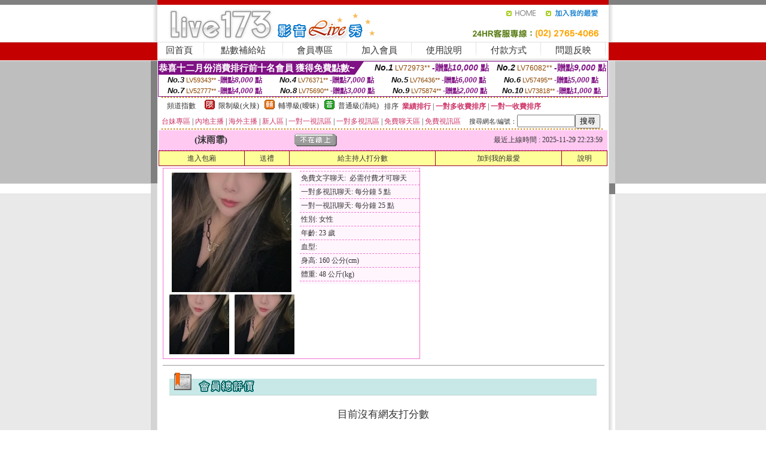

--- FILE ---
content_type: text/html; charset=Big5
request_url: http://170559.s769mm.com/index.phtml?PUT=a_show&AID=184911&FID=170559&R2=&CHANNEL=
body_size: 12716
content:
<html><head><title>杜雷斯貼圖區 免費影片,hougong視訊</title><meta http-equiv=content-type content="text/html; charset=big5">
<meta name="Keywords" content="金瓶梅隨機在線視頻聊天 ,魯大媽綜合網 ,在線你懂的視頻 ,美女夫妻直播聊天室 ,成人live秀 ,情色影片網站 ,露點走光 ,真愛旅舍激情聊天 ,97蜜桃網123圖片 ,小秘tv直播盒子 ,淫慾性愛短片 ,Live173網紅美女聊天直播 ,情 色視訊 ,最火辣性感美眉 ,台灣戀戀在線聊天視訊 ,交友聊天?5278av ,同城交友約炮qq群,live173影音寂寞聊天直播間 ,成人美女秀裸直播間 ,1對1真人視頻 ,商務模特網,美女視頻聊天交友,卡通色情,mm夜色晚上禁用直播app軟件 ,真人視訊聊天室,美女聊天視頻,聊性的聊天室,在線視頻語音聊天室,世界第一成人,九聊視頻聊天室下載,好的聊天交友網站,短篇黃色愛情小說,亞洲區85街免費影片收看,U8美女陪聊網,真人秀場視頻聊天室,showlive看黃台的app免費下載 ,三色午夜色聊群,mmbox彩虹深夜禁用直播app軟件 ,杜雷斯貼圖區 免費影片,hougong視訊">
<meta name="description" content="金瓶梅隨機在線視頻聊天 ,魯大媽綜合網 ,在線你懂的視頻 ,美女夫妻直播聊天室 ,成人live秀 ,情色影片網站 ,露點走光 ,真愛旅舍激情聊天 ,97蜜桃網123圖片 ,小秘tv直播盒子 ,淫慾性愛短片 ,Live173網紅美女聊天直播 ,情 色視訊 ,最火辣性感美眉 ,台灣戀戀在線聊天視訊 ,交友聊天?5278av ,同城交友約炮qq群,live173影音寂寞聊天直播間 ,成人美女秀裸直播間 ,1對1真人視頻 ,商務模特網,美女視頻聊天交友,卡通色情,mm夜色晚上禁用直播app軟件 ,真人視訊聊天室,美女聊天視頻,聊性的聊天室,在線視頻語音聊天室,世界第一成人,九聊視頻聊天室下載,好的聊天交友網站,短篇黃色愛情小說,亞洲區85街免費影片收看,U8美女陪聊網,真人秀場視頻聊天室,showlive看黃台的app免費下載 ,三色午夜色聊群,mmbox彩虹深夜禁用直播app軟件 ,杜雷斯貼圖區 免費影片,hougong視訊">

<style type="text/css"><!--
.SS {font-size: 10px;line-height: 14px;}
.S {font-size: 11px;line-height: 16px;}
.M {font-size: 13px;line-height: 18px;}
.L {font-size: 15px;line-height: 20px;}
.LL {font-size: 17px;line-height: 22px;}
.LLL {font-size: 21px;line-height: 28px;}




body {
        font-size: 12px;
        height: 16px;
}


A:link { COLOR: #333333; TEXT-DECORATION: none }
A:active { COLOR: #333333; TEXT-DECORATION: none }
A:visited { COLOR: #333333; TEXT-DECORATION: none }
A:hover { COLOR: #CC0000; TEXT-DECORATION: underline }
.ainput { 
	font-size: 10pt;
	height: 22px;
	MARGIN-TOP: 2px;
	MARGIN-BOTTOM: 0px
}
select { 
	font-size: 9pt;
	height: 19px;
}
textarea { 
	font-size: 9pt;
	color: #666666;
}
td {
	font-size: 9pt;
	color: #333333;
	LETTER-SPACING: 0em;
	LINE-HEIGHT: 1.5em;
}
.style1 {
	color: #0074CE;
	font-family: Arial;
	font-weight: bold;
}
.style2 {
	font-family: Arial;
	font-weight: bold;
	color: #C40000;
}
.style3 {
	font-size: 12px;
	font-style: normal;
	LINE-HEIGHT: 1.6em;
	color: #C40000;
}
.style4 {
	font-size: 9pt;
	font-style: normal;
	LINE-HEIGHT: 1.6em;
	color: #E90080;
}
.style5 {
	font-size: 9pt;
	font-style: normal;
	LINE-HEIGHT: 1.6em;
	color: #FF8000;
}
.Table_f1 {
	font-size: 9pt;
	font-style: normal;
	LINE-HEIGHT: 1.5em;
	color: #E90080;
}
.Table_f2 {
	font-size: 9pt;
	font-style: normal;
	LINE-HEIGHT: 1.5em;
	color: #0074CE;
}
.Table_f3 {
	font-size: 9pt;
	font-style: normal;
	LINE-HEIGHT: 1.5em;
	color: #999999;
}
.Table_f4 {
	font-size: 9pt;
	font-style: normal;
	LINE-HEIGHT: 1.5em;
	color: #597D15;
}
.T11B_r {
	font-size: 11pt;
	font-weight: bold;
	LINE-HEIGHT: 1.6em;
	color: #C40000;
}
.T11B_b {
	font-size: 11pt;
	font-weight: bold;
	LINE-HEIGHT: 1.6em;
	color: #0066CC;
}
.T11B_b1 {
	font-size: 11pt;
	font-weight: bold;
	LINE-HEIGHT: 1.6em;
	color: #003399;
}
.t9 {
	font-size: 9pt;
	font-style: normal;
	LINE-HEIGHT: 1.5em;
	color: #0066CC;
}
.t9b {
	font-size: 10pt;
	font-style: normal;
	font-weight: bold;
	LINE-HEIGHT: 1.6em;
	font-family: Arial;
	color: #0066CC;
}

.t12b {
	font-size: 12pt;
	color: #004040;
	font-style: normal;
	font-weight: bold;
	LINE-HEIGHT: 1.6em;
	font-family: "Times New Roman", "Times", "serif";
}



--></style>
<script language="JavaScript" type="text/JavaScript">
function CHAT_GO(AID,FORMNAME){
document.form1_GO.AID.value=AID;
document.form1_GO.ROOM.value=AID;
document.form1_GO.MID.value=10000;
if(FORMNAME.uname.value=="" || FORMNAME.uname.value.indexOf("請輸入")!=-1)    {
  alert("請輸入暱稱");
  FORMNAME.uname.focus();
}else{
  var AWidth = screen.width-20;
  var AHeight = screen.height-80;
  if( document.all || document.layers ){
  utchat10000=window.open("","utchat10000","width="+AWidth+",height="+AHeight+",resizable=yes,toolbar=no,location=no,directories=no,status=no,menubar=no,copyhistory=no,top=0,left=0");
  }else{
  utchat10000=window.open("","utchat10000","width="+AWidth+",height="+AHeight+",resizable=yes,toolbar=no,location=no,directories=no,status=no,menubar=no,copyhistory=no,top=0,left=0");
  }
  document.form1_GO.uname.value=FORMNAME.uname.value;
  document.form1_GO.sex.value=FORMNAME.sex.value;
  document.form1_GO.submit();
}
}


function CHAT_GO123(AID){
  document.form1_GO.AID.value=AID;
  document.form1_GO.ROOM.value=AID;
  document.form1_GO.MID.value=10000;
  if(document.form1_GO.uname.value=="")    {
    alert("請輸入暱稱");
  }else{
    var AWidth = screen.width-20;
    var AHeight = screen.height-80;
    if( document.all || document.layers ){
    utchat10000=window.open("","utchat10000","width="+AWidth+",height="+AHeight+",resizable=yes,toolbar=no,location=no,directories=no,status=no,menubar=no,copyhistory=no,top=0,left=0");
    }else{
    utchat10000=window.open("","utchat10000","width="+AWidth+",height="+AHeight+",resizable=yes,toolbar=no,location=no,directories=no,status=no,menubar=no,copyhistory=no,top=0,left=0");
    }
    document.form1_GO.submit();
  }
}

function MM_swapImgRestore() { //v3.0
  var i,x,a=document.MM_sr; for(i=0;a&&i<a.length&&(x=a[i])&&x.oSrc;i++) x.src=x.oSrc;
}

function MM_preloadImages() { //v3.0
  var d=document; if(d.images){ if(!d.MM_p) d.MM_p=new Array();
    var i,j=d.MM_p.length,a=MM_preloadImages.arguments; for(i=0; i<a.length; i++)
    if (a[i].indexOf("#")!=0){ d.MM_p[j]=new Image; d.MM_p[j++].src=a[i];}}
}

function MM_findObj(n, d) { //v4.01
  var p,i,x;  if(!d) d=document; if((p=n.indexOf("?"))>0&&parent.frames.length) {
    d=parent.frames[n.substring(p+1)].document; n=n.substring(0,p);}
  if(!(x=d[n])&&d.all) x=d.all[n]; for (i=0;!x&&i<d.forms.length;i++) x=d.forms[i][n];
  for(i=0;!x&&d.layers&&i<d.layers.length;i++) x=MM_findObj(n,d.layers[i].document);
  if(!x && d.getElementById) x=d.getElementById(n); return x;
}

function MM_swapImage() { //v3.0
  var i,j=0,x,a=MM_swapImage.arguments; document.MM_sr=new Array; for(i=0;i<(a.length-2);i+=3)
   if ((x=MM_findObj(a[i]))!=null){document.MM_sr[j++]=x; if(!x.oSrc) x.oSrc=x.src; x.src=a[i+2];}
}
//-->
</script>


</head>
<!--body topMargin=0 marginheight=0 marginwidth=0 BACKGROUND='/images_live173/bg.gif'-->
<table width='776' border='0' align='center' cellpadding='0' cellspacing='0'><tr><td width='11' valign='top' background='images_live173/Tab_L2.gif'><img src='images_live173/Tab_L1.gif' width='11' height='325'></td><td width='754' align='center' valign='top' bgcolor='#FFFFFF'><body topMargin=0 marginheight=0 marginwidth=0 BACKGROUND='/images_live173/bg.gif'><table width='754' border='0' cellspacing='0' cellpadding='0'><tr><td height='8' bgcolor='#C40000'><img src='/images_live173//sx.gif' width='1' height='1'></td></tr>
<tr><td height='62'><table width='754' border='0' cellspacing='0' cellpadding='0'>
<tr><td width='365'><img src='/images_live173//logo.gif' width='365' height='62'></td>
<td width='389'><table width='389' border='0' cellspacing='0' cellpadding='0'>
<tr><td height='27' align='right'><a href='http://170559.s769mm.com/?FID=170559' target='_top'><img src='/images_live173//home.gif' width='66' height='27' border='0'></a><a href="javascript:window.external.AddFavorite ('http://170559.s769mm.com/?FID=170559','Live173影音Live秀')"><img src='/images_live173//myfavorites.gif' width='108' height='27' border='0'></a></td></tr><tr><td height='35' align='right'><img src='/images_live173//tel.gif' width='389' height='35'></td></tr></table></td></tr></table></td></tr></table><table width='754' border='0' cellspacing='0' cellpadding='0'><tr>
<td height='1' bgcolor='#E1E1E1'><img src='images_live173/sx.gif' width='1' height='1'></td></tr>
<tr><td height='27' valign='top' bgcolor='#FFFFFF'><table width='754' height='27' border='0' cellpadding='0' cellspacing='0' CLASS=L><tr align='center'><td CLASS=L><a href='./?FID=170559'>回首頁</A></td><td width='11'  CLASS=L><img src='images_live173/menuline.gif' width='11' height='27'></td><td CLASS=L><a href='/PAY1/?UID=&FID=170559' TARGET='_blank'>點數補給站</A></td><td width='11'  CLASS=L><img src='images_live173/menuline.gif' width='11' height='27'></td><td CLASS=L><a href='./?PUT=up&FID=170559' target='_top'>會員專區</span></A></td><td width='11'  CLASS=L><img src='images_live173/menuline.gif' width='11' height='27'></td><td CLASS=L><a href='./?PUT=up_reg&s=0&FID=170559' target='_top'>加入會員</span></A></td><td width='11'><img src='images_live173/menuline.gif' width='11' height='27'></td><td  CLASS=L><a href='./?PUT=faq&FID=170559'>使用說明</span></A></td><td width='11'><img src='images_live173/menuline.gif' width='11' height='27'></td><td  CLASS=L><a href='./?PUT=pay_doc1&FID=170559'>付款方式</span></A></td><td width='11'><img src='images_live173/menuline.gif' width='11' height='27'></td><td  CLASS=L><a href='./?PUT=mailbox&FID=170559'>問題反映</A></td><td width='11'><img src='images_live173/menuline.gif' width='11' height='27'></td><td  CLASS=L></td></tr></table></td></tr></table><table width='754' border='0' cellspacing='0' cellpadding='0'><tr><td height='4' bgcolor='#E9E9E9'><img src='images_live173/sx.gif' width='1' height='1'></td></tr></table><table border='0' cellspacing='0' cellpadding='0' ALIGN='CENTER' bgcolor='#FFFFFF' width='750'><tr><td><div style="margin:0 auto;width: 750px;border:1px solid #7f1184; font-family:Helvetica, Arial, 微軟正黑體 ,sans-serif;font-size: 12px; background-color: #ffffff">
 <table border="0" cellpadding="0" cellspacing="0" width="100%">
        <tr>
          <td align="left" valign="top">
            <table border="0" cellpadding="0" cellspacing="0" height="22">
              <tr>
                <td bgcolor="#7f1184"><b style="color:#FFFFFF;font-size:15px"> 恭喜十二月份消費排行前十名會員 獲得免費點數~</b></td>
                <td width="15">
                  <div style="border-style: solid;border-width: 22px 15px 0 0;border-color: #7e1184 transparent transparent transparent;"></div>
                </td>
              </tr>
            </table>
          </td>
          <td align="left">
            <b style="color:#111111;font-size:14px"><em>No.1</em></b>&nbsp;<span style="color:#8c4600;font-size:12px">LV72973**</span>
            <b style="color:#7f1184;font-size:14px"> -贈點<em>10,000</em> 點</b>
          </td>
          <td align="center" width="25%">
            <b style="color:#111111;font-size:14px"><em>No.2</em></b>&nbsp;<span style="color:#8c4600;font-size:12px">LV76082**</span>
            <b style="color:#7f1184;font-size:14px"> -贈點<em>9,000</em> 點</b>
          </td>
        </tr>
      </table>
      <table border="0" cellpadding="0" cellspacing="0" width="100%">
        <tr>
          <td align="center" width="25%">
            <b style="color:#111111;font-size:13px"><em>No.3</em></b>&nbsp;<span style="color:#8c4600;font-size:11px">LV59343**</span>
            <b style="color:#7f1184;font-size:12px"> -贈點<em>8,000</em> 點</b>
          </td>
          <td align="center" width="25%">
            <b style="color:#111111;font-size:13px"><em>No.4</em></b>&nbsp;<span style="color:#8c4600;font-size:11px">LV76371**</span>
            <b style="color:#7f1184;font-size:12px"> -贈點<em>7,000</em> 點</b>
          </td>
          <td align="center" width="25%">
            <b style="color:#111111;font-size:13px"><em>No.5</em></b>&nbsp;<span style="color:#8c4600;font-size:11px">LV76436**</span>
            <b style="color:#7f1184;font-size:12px"> -贈點<em>6,000</em> 點</b>
          </td>
          <td align="center">
            <b style="color:#111111;font-size:13px"><em>No.6</em></b>&nbsp;<span style="color:#8c4600;font-size:11px">LV57495**</span>
            <b style="color:#7f1184;font-size:12px"> -贈點<em>5,000</em> 點</b>
          </td>
        </tr>
      </table>
      <table border="0" cellpadding="0" cellspacing="0" width="100%">
        <tr>
          <td align="center" width="25%">
            <b style="color:#111111;font-size:13px"><em>No.7</em></b>&nbsp;<span style="color:#8c4600;font-size:11px">LV52777**</span>
            <b style="color:#7f1184;font-size:12px"> -贈點<em>4,000</em> 點</b>
          </td>
          <td align="center" width="25%">
            <b style="color:#111111;font-size:13px"><em>No.8</em></b>&nbsp;<span style="color:#8c4600;font-size:11px">LV75690**</span>
            <b style="color:#7f1184;font-size:12px"> -贈點<em>3,000</em> 點</b>
          </td>
          <td align="center" width="25%">
            <b style="color:#111111;font-size:13px"><em>No.9</em></b>&nbsp;<span style="color:#8c4600;font-size:11px">LV75874**</span>
            <b style="color:#7f1184;font-size:12px"> -贈點<em>2,000</em> 點</b>
          </td>
          <td align="center" width="25%">
            <b style="color:#111111;font-size:13px"><em>No.10</em></b>&nbsp;<span style="color:#8c4600;font-size:11px">LV73818**</span>
            <b style="color:#7f1184;font-size:12px"> -贈點<em>1,000</em> 點</b>
          </td>
        </tr>
      </table>
    </div>
</td></tr></table><table width='740' height='25' border='0' cellpadding='0' cellspacing='0' bgcolor='#FFFFFF' ALIGN=CENTER CLASS=S><tr> <td height='2' background='img/dot.gif'><img src='img/dot.gif' width='5' height='2'></td></tr><tr><td><table border='0' cellpadding='0' cellspacing='3' CLASS='M'><tr><td>&nbsp;&nbsp;頻道指數&nbsp;&nbsp;</TD><TD CLASS='M'>&nbsp;&nbsp;<A HREF='./index.phtml?PUT=A_SORT&SORT=R41&FID=170559'><img src='/images/slevel1.gif' width='17' height='16' BORDER='0' TITLE='節目等級為限制級適合年齡滿21歲之成人進入'></A></TD><TD>&nbsp;<A HREF='./index.phtml?PUT=A_SORT&SORT=R41&FID=170559'>限制級(火辣)</A></TD><TD>&nbsp;&nbsp;<A HREF='./index.phtml?PUT=A_SORT&SORT=R42&FID=170559'><img src='/images/slevel2.gif' width='17' height='16' BORDER='0' TITLE='節目等級為輔導級適合年齡滿18歲之成人進入'></A></TD><TD>&nbsp;<A HREF='./index.phtml?PUT=A_SORT&SORT=R42&FID=170559'>輔導級(曖昧)</A></TD><TD>&nbsp;&nbsp;<A HREF='./index.phtml?PUT=A_SORT&SORT=R40&FID=170559'><img src='/images/slevel0.gif' width='17' height='16' BORDER='0' TITLE='節目等級為普通級適合所有年齡層進入'></A></TD><TD>&nbsp;<A HREF='./index.phtml?PUT=A_SORT&SORT=R40&FID=170559'>普通級(清純)</A></TD><TD><table width='100%' height='20' border='0' cellpadding='0' cellspacing='0' CLASS='S'><tr><td valign='bottom'>&nbsp;&nbsp;排序&nbsp;&nbsp;<strong><a href='./index.phtml?PUT=A_SORT&SORT=N&ON=&FID=170559'><font color='#CC3366'>業績排行</font></a></strong>&nbsp;|&nbsp;<strong><a href='./index.phtml?PUT=A_SORT&SORT=R6&FID=170559'><font color='#CC3366'>一對多收費排序</font></a></strong>&nbsp;|&nbsp;<strong><a href='./index.phtml?PUT=A_SORT&SORT=R7&FID=170559'><font color='#CC3366'>一對一收費排序</font></a></strong></font></div></td></tr></table></td></tr></table><table width='100%' height='20' border='0' cellpadding='0' cellspacing='0'><tr><td><a href='./index.phtml?PUT=A_SORT&SORT=TW&FID=170559'><font color='#CC3366'>台妹專區</font></a>&nbsp;|&nbsp;<a href='./index.phtml?PUT=A_SORT&SORT=CN&FID=170559'><font color='#CC3366'>內地主播</font></a>&nbsp;|&nbsp;<a href='./index.phtml?PUT=A_SORT&SORT=GLOBAL&FID=170559'><font color='#CC3366'>海外主播</font></a>&nbsp;|&nbsp;<a href='./index.phtml?PUT=A_SORT&SORT=NEW&FID=170559'><font color='#CC3366'>新人區</font></a></strong>&nbsp;|&nbsp;<a href='./index.phtml?PUT=A_SORT&SORT=R52&FID=170559'><font color='#CC3366'>一對一視訊區</font></a></strong>&nbsp;|&nbsp;<a href='./index.phtml?PUT=A_SORT&SORT=R54&FID=170559'><font color='#CC3366'>一對多視訊區</font></a></strong>&nbsp;|&nbsp;<a href='./index.phtml?PUT=A_SORT&SORT=R51&FID=170559'><font color='#CC3366'>免費聊天區</font></a></strong>&nbsp;|&nbsp;<a href='./index.phtml?PUT=A_SORT&SORT=R53&FID=170559'><font color='#CC3366'>免費視訊區</font></a></strong></font></div></TD><TD><table border='0' cellspacing='0' bgcolor='#FFFFFF' cellpadding='0'><form name='SEARCHFORM123' action='./index.phtml' align=center method=POST><input type=hidden name='PUT' value='a_show'><input type=hidden name='FID' value='170559'><TR><TD class='S'>搜尋網名/編號：<input type='text' name='KEY_STR' size='10' VALUE=''><input type='SUBMIT' value='搜尋' name='B2'></td></tr></FORM></table></TD></tr></table><tr> <td height='2' background='img/dot.gif'><img src='img/dot.gif' width='5' height='2'></td></tr></td></tr></table><table width='750' border='0' cellspacing='0' cellpadding='0' ALIGN=CENTER BGCOLOR='#FFFFFF'><TR><TD><CENTER>
<SCRIPT language='JavaScript'>
function CHECK_SEARCH_KEY(FORMNAME){
  var error;
  if (FORMNAME.KEY_STR.value.length<2){
    alert('您輸入的搜尋字串必需多於 2 字元!!');
    FORMNAME.KEY_STR.focus();
    return false;
  }
  return true;
}
</SCRIPT>
<script>function BOOKMARKAID(){var BASE_URL='http://170559.s769mm.com/?PUT=a_show&AID=184911&FID=170559&R2=&CHANNEL=R52';var BASE_TITLE='沫雨霏影音視訊聊天室 - 聊天唱歌談心 ';if ((navigator.appName == "Microsoft Internet Explorer") && (parseInt(navigator.appVersion) >= 4)) {
window.external.AddFavorite (BASE_URL,BASE_TITLE);
}else {
var msg = '為了方便您下次再進入本網站請 [ 加入我的最愛]!';
if(navigator.appName == 'Netscape'){msg += '(CTRL-D)';}
alert(msg);
}
}</script><SCRIPT>
function CHATGO(AID,ACTIONTYPE){
  document.FORM_GO_CHAT.ACTIONTYPE.value=ACTIONTYPE;
  document.FORM_GO_CHAT.AID.value=AID;
  document.FORM_GO_CHAT.ROOM.value=AID;
  document.FORM_GO_CHAT.MID.value=10000;
  document.FORM_GO_CHAT.target="A_"+AID;
  var AW = screen.availWidth;
  var AH = screen.availHeight;document.FORM_GO_CHAT.submit();}</SCRIPT><table width='0' border='0' cellpadding='0' cellspacing='0'><TR><TD></TD></TR>
<form method='GET' action='/V4/index.phtml'  target='_blank' name='FORM_GO_CHAT'>
<input type='HIDDEN' name='sex' value=''>
<input type='HIDDEN' name='sextype' value=''>
<input type='HIDDEN' name='age' value=''>
<input type='HIDDEN' name='ACTIONTYPE' value=''><input type='HIDDEN' name='MID' value='170559'>
<input type='HIDDEN' name='UID' value=''>
<input type='HIDDEN' name='ROOM' value='184911'>
<input type='HIDDEN' name='AID' value='184911'>
<input type='HIDDEN' name='FID' value='170559'>
</form></TABLE><table border='0' width='750' cellspacing='1' cellpadding='0' align='center' CLASS=M><tr><td ALIGN=CENTER>
<TABLE border='0' width='100%' cellspacing='0' cellpadding='4' CLASS=M>
<TR><TD style='background:#FFC9F2;padding:6px 8px 6px 8px;border-bottom:1px dashed #F572CF' CLASS='L' ALIGN='CENTER' VALIGN=TOP><B>
 &nbsp;&nbsp;(沫雨霏)&nbsp;&nbsp;</TD>
<TD style='background:#FFC9F2;padding:6px 8px 6px 8px;border-bottom:1px dashed #F572CF' CLASS='L' ALIGN='CENTER' VALIGN=TOP><B>
<IMG SRC='/T008IMG/offline.gif'>
</TD>
<TD style='background:#FFC9F2;padding:6px 8px 6px 8px;border-bottom:1px dashed #F572CF' align='right'>最近上線時間 : 2025-11-29 22:23:59 </TD></TR>
</TD></TR></TABLE>
<TABLE CLASS=M WIDTH=100% ALIGN=CENTER border='1' cellpadding='1' cellspacing='0' style='border-collapse: collapse' bordercolor='#990033'><TR><TD  ALIGN=CENTER onmouseover="this.bgColor='#FFCC33';" onmouseout="this.bgColor='#FFFF99'"; BGCOLOR='#FFFF99' HEIGHT='25 '><A href="Javascript:CHATGO('184911','3');">
進入包廂
</A>
</TD><TD  ALIGN=CENTER onmouseover="this.bgColor='#FFCC33';" onmouseout="this.bgColor='#FFFF99'"; BGCOLOR='#FFFF99' HEIGHT='25 '><A href='./?PUT=gift_send&AID=184911&FID=170559'>送禮</A>
</TD><TD  ALIGN=CENTER onmouseover="this.bgColor='#FFCC33';" onmouseout="this.bgColor='#FFFF99'"; BGCOLOR='#FFFF99' HEIGHT='25 '><A href='./index.phtml?PUT=a_vote_edit&AID=184911&FID=170559'>給主持人打分數</A>
</TD><TD  ALIGN=CENTER onmouseover="this.bgColor='#FFCC33';" onmouseout="this.bgColor='#FFFF99'"; BGCOLOR='#FFFF99' HEIGHT='25 '><A href='JavaScript:BOOKMARKAID();'>加到我的最愛</A>
</TD><TD  ALIGN=CENTER onmouseover="this.bgColor='#FFCC33';" onmouseout="this.bgColor='#FFFF99'"; BGCOLOR='#FFFF99' HEIGHT='25 '><A href='./index.phtml?PUT=faq&FID=170559'>說明</A>
</TD></TR></TABLE><TABLE border='0' width='750' cellspacing='0' cellpadding='0' BGCOLOR='FFFFFF' CLASS=S>
<TR>
<TD>
<center>
<TABLE width='99%' CLASS='M'><TR><TD>
<TABLE border='0' width='420' cellspacing='0' cellpadding='0' style='border:1px solid #F572CF;margin:0px 10px 10px 0px' bgcolor='#FFFFFF' align='left' margin:0px 10px 10px 0px' bgcolor='#FFFFFF'>
<TR>
<TD valign='top' style='padding:4px 4px 4px 4px' style='border-right:1px dashed #F572CF;'>
<TABLE border='0' width='220'>
<TR>
<TD COLSPAN='2' ALIGN='CENTER' VALIGN='TOP' WIDTH=220>
<A HREF='/V4/?AID=184911&FID=170559&WEBID=' TARGET='AID184911'><IMG SRC='/A_PH/184911/1-200x200.jpg' BORDER='0'></A></TD></TR>
<TR><TD COLSPAN='1' ALIGN='CENTER' VALIGN='TOP' WIDTH='50%'><A HREF='/V4/?AID=184911&FID=170559&WEBID=' TARGET='AID184911'><IMG SRC='/A_PH/184911/2-100x100.jpg' BORDER='0'></A></TD><TD COLSPAN='1' ALIGN='CENTER' VALIGN='TOP' WIDTH='50%'><A HREF='/V4/?AID=184911&FID=170559&WEBID=' TARGET='AID184911'><IMG SRC='/A_PH/184911/3-100x100.jpg' BORDER='0'></A></TD></TR></TABLE>
</TD>
<TD valign='top' style='padding:4px 0px 0px 0px' WIDTH='100%'>
<TABLE border='0' width='200' cellspacing='0' cellpadding='2' CLASS=M BGCOLOR='#FFF5FD'><TR><TD style='border-top:1px dashed #F572CF;'>免費文字聊天:&nbsp; 必需付費才可聊天</TD></TR>
<TR><TD style='border-top:1px dashed #F572CF;'>一對多視訊聊天:&nbsp;每分鐘 5 點</TD></TR>
<TR><TD style='border-top:1px dashed #F572CF;'>一對一視訊聊天:&nbsp;每分鐘 25 點</TD></TR>
<TR><TD style='border-top:1px dashed #F572CF;'>性別:&nbsp;女性</TD></TR>
<TR><TD style='border-top:1px dashed #F572CF;'>年齡:&nbsp;23 歲</TD></TR>
<TR><TD style='border-top:1px dashed #F572CF;'>血型:&nbsp;</TD></TR>
<TR><TD style='border-top:1px dashed #F572CF;'>身高:&nbsp;160 公分(cm)</TD></TR>
<TR><TD style='border-top:1px dashed #F572CF;'>體重:&nbsp;48 公斤(kg)</TD></TR>
<TR><TD style='border-top:1px dashed #F572CF;'></TD></TR>
</TABLE>
</TD>
</TR>
</TABLE>
<HR SIZE=1 COLOR=999999 WIDTH=100%></TD></TR></TABLE>
</center>
</TD>
</TR>
</TABLE>
</TD></TR></TABLE>
<table border='0' cellpadding='0' cellspacing='0' width='95%' id='table12'>
<tr><td background='/images_vote/bar_bg.gif'><img border='0' src='/images_vote/bar1.gif'></td></tr></table>
<BR><TABLE ALIGN=CENTER CLASS='LL'><TR><TD ALIGN=CENTER CLASS=LL><FONT CLASS=LL> 目前沒有網友打分數 </FONT></TD></TR></TABLE></BR><table border='0' cellpadding='0' cellspacing='0' width='95%' id='table13'><tr><td align='center' colspan='3'><tr><td width='42' align='center'>　</td><td><font size='2' color='#808080'>註﹕最高值 5分</font></td><td width='177'><a href='/index.phtml?PUT=a_vote_edit&AID=184911' target=_blank><img border='0' src='/images_vote/bt_g2.gif' width='120' height='27'></a></td></tr></table><table border='0' cellpadding='0' cellspacing='0' width='95%' id='table14'><tr><td background='/images_vote/bar_bg.gif'><img border='0' src='/images_vote/bar2.gif'></td></tr></table><BR>
<BR>
<table border='0' cellpadding='0' cellspacing='0' width='95%' id='table14'><tr><td background='/images_vote/bar_bg.gif'><B>主持人最近上線記錄</B></td></tr></table><table border='0' cellpadding='0' cellspacing='0' width='95%' id='table30' style='border: 3px double #C7E8E7; '><tr><td><table border='0' cellpadding='0' cellspacing='0' id='table31' style='font-size: 10pt' width=100%><tr><td align='CENTER'><font size='2' color='#800080'><B>項次</font></TD><td align='CENTER'><B>日期</TD><td align='CENTER'><B>進入時間</TD><TD ALIGN=CENTER><B>離開時間</td><TD ALIGN=CENTER><B>停留時間</td></tr></table><BR></td></tr></table><TABLE><TR><TD ALIGN=CENTER><B><A href='./?PUT=a_show&AID=184911&FID=170559'>主持人個人首頁</A></B>
 | <B><A href='./?PUT=a_show&TYPE=UP9&AID=184911&FID=170559'>相片本</A></B>
 | <B><A href='./?PUT=a_show&TYPE=A_VOTE&AID=184911&FID=170559'>評價</A></B>
 | <B><A href='./?PUT=a_show&TYPE=ALOG&AID=184911&FID=170559'>記錄</A></B>
</TD></TR></TABLE>
</td></tr></table></td><td width='11' valign='top' background='images_live173/Tab_R2.gif'><img src='images_live173/Tab_R1.gif' width='11' height='325'></td></tr></table><table width='776' border='0' align='center' cellpadding='0' cellspacing='0' CLASS='M'>
<tr><td height='1' bgcolor='#CDCDCD'><img src='/images_live173/sx.gif' width='1' height='1'></td>
</tr><tr><td height='25' align='center' bgcolor='#FFFFFF'>　<img src='/images_live173/icon_01.gif' width='20' height='20' align='absmiddle'><a href='./?PUT=tos&FID=170559'><FONT CLASS='L'>使用條款</A>　<img src='/images_live173/icon_01.gif' width='20' height='20' align='absmiddle'><A href='./?PUT=aweb_reg&FID=170559'>加入賺錢聯盟</A>　<img src='/images_live173/icon_01.gif' width='20' height='20' align='absmiddle'><A href='./?PUT=aweb_logon&FID=170559'>賺錢聯盟專區</A></FONT>
<BR>
<FONT COLOR=999999 CLASS=S>
Copyright &copy; 2026 By <a href='http://170559.s769mm.com'>杜雷斯貼圖區 免費影片,hougong視訊</a> All Rights Reserved.</FONT>
</td></tr>
<tr><td height='50' bgcolor='#F6F6F6'><table width='776' height='50' border='0' cellpadding='0' cellspacing='0'>
<tr><td width='225'><img src='/images_live173/bottom_logo.gif' width='225' height='50'></td>
<td width='551' align='right' background='/images_live173/bottom_bg.gif'><table height='35' border='0' cellpadding='0' cellspacing='0'>
<tr><td width='268' valign='bottom'><img src='/images_live173/bottom_copy.gif' width='268' height='16'></td>
<td width='122' valign='bottom'><img src='/images_live173/bottom_mail.gif' width='122' height='16' border='0'></td></tr>
</table></td></tr></table>
</td></tr></table>
<table width='776' border='0' align='center' cellpadding='0' cellspacing='0'><tr>
<td><img src='/secure/18-01.gif' width='18' height='16'></td>
<td background='/secure/18-01a.gif'><img src='/secure/18-01a.gif' width='18' height='16'></td>
<td><img src='/secure/18-02.gif' width='18' height='16'></td></tr>
<tr><td background='/secure/18-02b.gif'>&nbsp;</td><td>

<TABLE cellSpacing=0 cellPadding=1 width='100%' border=0 ALIGN=CENTER><TBODY><TR align=left>
<TD width=38 height='70' align=middle bgcolor='#EDDAE7'><img src='/secure/18.gif' width='25' hspace='8' vspace='5'></TD>
<TD vAlign=top bgcolor='#EDDAE7' class=style3><font size='2'>
依'電腦網際網路分級辦法'為限制級，限定為年滿<font face='Arial, Helvetica, sans-serif'>18</font>歲且已具有完整行為能力之網友，未滿<font face='Arial, Helvetica, sans-serif'>18</font>
歲謝絕進入瀏覽，且願接受本站內影音內容及各項條款。為防範未滿<font face='Arial, Helvetica, sans-serif'>18</font>歲之未成年網友瀏覽網路上限制級內容的圖文資訊，建議您可進行
<A href='http://www.ticrf.org.tw/' target=_blank>
<FONT color=#597d15>網路分級基金會TICRF分級服務</FONT></A>的安裝與設定。</font>
(為還給愛護本站的網友一個純淨的聊天環境，本站設有管理員)
</TD>
</TR></TBODY></TABLE>

</td><td background='/secure/18-02a.gif'>&nbsp;</td></tr>
<tr><td><img src='/secure/18-03.gif' width='18' height='19'></td>
<td background='/secure/18-03a.gif'>&nbsp;</td>
<td><img src='/secure/18-04.gif' width='18' height='19'></td>
</tr></table><TABLE ALIGN='CENTER'><TR><TD><CENTER><a href=http://1765640.kak63a.com/ target=_blank>能看啪啪福利的直播app下載</a>
<a href=http://1765641.kak63a.com/ target=_blank>韓國美女主播視訊聊天室</a>
<a href=http://1765642.kak63a.com/ target=_blank>ut視訊聊天室福利視頻</a>
<a href=http://1765643.kak63a.com/ target=_blank>聊天室福利在線視頻</a>
<a href=http://1765644.kak63a.com/ target=_blank>一對多聊天室福利</a>
<a href=http://1765645.kak63a.com/ target=_blank>視頻啪啪免費聊天室</a>
<a href=http://1765646.kak63a.com/ target=_blank>能看啪啪真人聊天室</a>
<a href=http://1765647.kak63a.com/ target=_blank>真愛旅舍ut聊天室</a>
<a href=http://1765648.kak63a.com/ target=_blank>福利啪啪視頻吧</a>
<a href=http://1765649.kak63a.com/ target=_blank>福利聊天室你懂的</a>
<a href=http://1765650.kak63a.com/ target=_blank>真人色情表演視頻網站</a>
<a href=http://1765651.kak63a.com/ target=_blank>9158聊天室你懂的</a>
<a href=http://1765652.kak63a.com/ target=_blank>同城視頻聊天室</a>
<a href=http://1765653.kak63a.com/ target=_blank>同城裸聊直播視頻</a>
<a href=http://1765654.shh58a.com/ target=_blank>奇摩女孩免費視訊聊天室</a>
<a href=http://1765655.shh58a.com/ target=_blank>免費的裸聊qq</a>
<a href=http://1765656.shh58a.com/ target=_blank>免費交友裸聊室</a>
<a href=http://1765657.shh58a.com/ target=_blank>免費同城裸聊平台</a>
<a href=http://1765658.shh58a.com/ target=_blank>視頻交友真人秀</a>
<a href=http://1765659.shh58a.com/ target=_blank>六間房被禁視頻</a>
<a href=http://1765660.shh58a.com/ target=_blank>哪個app有大尺度直播</a>
<a href=http://1765661.shh58a.com/ target=_blank>允許賣肉的直播平台</a>
<a href=http://1765662.shh58a.com/ target=_blank>成人的直播平台</a>
<a href=http://1765663.shh58a.com/ target=_blank>寂寞交友聊天室</a>
<a href=http://1765664.shh58a.com/ target=_blank>午夜聊天室</a>
<a href=http://1765665.gsa83a.com/ target=_blank>一對一性聊天室</a>
<a href=http://1765666.gsa83a.com/ target=_blank>美女秀場裸聊直播間</a>
<a href=http://1765667.gsa83a.com/ target=_blank>美女視頻直播秀房間</a>
<a href=http://1765668.gsa83a.com/ target=_blank>台灣免費視頻裸聊室</a>
<a href=http://1765669.gsa83a.com/ target=_blank>在線視頻語音聊天室</a>
<a href=http://1765670.gsa83a.com/ target=_blank>主播免費祼聊聊天室</a>
<a href=http://1765671.gsa83a.com/ target=_blank>台灣美女聊天室</a>
<a href=http://1765672.gsa83a.com/ target=_blank>日本一對一視訊聊天室</a>
<a href=http://1765673.gsa83a.com/ target=_blank>免費同城交友聊天室</a>
<a href=http://1765674.gsa83a.com/ target=_blank>美女秀聊天室破解版</a>
<a href=http://1765675.gsa83a.com/ target=_blank>台灣裸聊免費視頻</a>
<a href=http://1765676.gsa83a.com/ target=_blank>台灣裸聊入口網站</a>
<a href=http://1765677.gsa83a.com/ target=_blank>台灣裸聊平台</a>
<a href=http://1765678.gsa83a.com/ target=_blank>免費在線裸聊視頻</a>
<a href=http://1765679.gsa83a.com/ target=_blank>性愛裸聊直播間</a>
<a href=http://1765680.gsa83a.com/ target=_blank>裸聊直播間視頻</a>
<a href=http://1765681.gsa83a.com/ target=_blank>免費同城聊天室</a>
<a href=http://1765682.gsa83a.com/ target=_blank>午夜視頻聊天室真人秀場</a>
<a href=http://1757157.k26yhh.com/ target=_blank>同城午夜聊天室</a>
<a href=http://1757158.k26yhh.com/ target=_blank>開放性聊天室</a>
<a href=http://1757159.k26yhh.com/ target=_blank>福利聊天室</a>
<a href=http://1757160.k26yhh.com/ target=_blank>美女福利視頻秀</a>
<a href=http://1757161.k26yhh.com/ target=_blank>約炮交友直播間平台</a>
<a href=http://1757162.k26yhh.com/ target=_blank>美女主播福利視頻</a>
<a href=http://1757163.k26yhh.com/ target=_blank>午夜寂寞聊天室</a>
<a href=http://1757164.k26yhh.com/ target=_blank>午夜聊天室真人秀場</a>
<a href=http://1757165.k26yhh.com/ target=_blank>免費祼聊聊天室</a>
<a href=http://1757166.k56ss.com/ target=_blank>色裸聊直播間</a>
<a href=http://1757167.k56ss.com/ target=_blank>能看啪啪福利的聊天室</a>
<a href=http://1757168.k56ss.com/ target=_blank>免費可以看裸聊直播app</a>
<a href=http://1757169.k56ss.com/ target=_blank>裸聊免費網</a>
<a href=http://1757170.k56ss.com/ target=_blank>色情真人秀網站</a>
<a href=http://1757171.k56ss.com/ target=_blank>免費語音視頻聊天室</a><a href=http://1757161.h355gg.com/ target=_blank>約炮交友直播間平台</a>
<a href=http://1757162.h355gg.com/ target=_blank>美女主播福利視頻</a>
<a href=http://1757163.h355gg.com/ target=_blank>午夜寂寞聊天室</a>
<a href=http://1757164.h355gg.com/ target=_blank>午夜聊天室真人秀場</a>
<a href=http://1757165.h355gg.com/ target=_blank>免費祼聊聊天室</a>
<a href=http://1757166.h335yy.com/ target=_blank>色裸聊直播間</a>
<a href=http://1757167.h335yy.com/ target=_blank>能看啪啪福利的聊天室</a>
<a href=http://1757168.h335yy.com/ target=_blank>免費可以看裸聊直播app</a>
<a href=http://1757169.h335yy.com/ target=_blank>裸聊免費網</a>
<a href=http://1757170.h335yy.com/ target=_blank>色情真人秀網站</a>
<a href=http://1757171.h335yy.com/ target=_blank>免費語音視頻聊天室</a>
<a href=http://1757172.h335yy.com/ target=_blank>美女真人裸聊聊天室</a>
<a href=http://1757173.h335yy.com/ target=_blank>免費午夜秀視頻聊天室</a>
<a href=http://1757174.h335yy.com/ target=_blank>台灣情人視頻聊天室</a>
<a href=http://1757175.m663w.com/ target=_blank>真人秀聊天室</a>
<a href=http://1765613.m663w.com/ target=_blank>國外免費視頻秀聊天室</a>
<a href=http://1765614.m663w.com/ target=_blank>午夜免費視訊聊天室</a>
<a href=http://1765615.m663w.com/ target=_blank>視頻啪啪免費聊天室</a>
<a href=http://1765616.m663w.com/ target=_blank>台灣甜心女孩聊天室</a>
<a href=http://1765617.m663w.com/ target=_blank>大秀聊天室</a>
<a href=http://1765618.m663w.com/ target=_blank>午夜聊天室大廳</a>
<a href=http://1765619.m663w.com/ target=_blank>好美眉視頻交友社區</a>
<a href=http://1765620.m663w.com/ target=_blank>午夜激情直播間</a>
<a href=http://1765621.g299s.com/ target=_blank>午夜視頻聊天軟件</a>
<a href=http://1765622.g299s.com/ target=_blank>裸體美女視頻(無內褲)</a>
<a href=http://1765623.g299s.com/ target=_blank>色情真人秀場聊天室</a>
<a href=http://1765624.g299s.com/ target=_blank>大尺度真人秀場聊天室</a>
<a href=http://1765625.g299s.com/ target=_blank>免費真人秀視頻聊天室</a>
<a href=http://1765626.g299s.com/ target=_blank>luo聊聊天室</a>
<a href=http://1765627.g299s.com/ target=_blank>激情真人秀場聊天室</a>
<a href=http://1765628.g299s.com/ target=_blank>9158多人視頻聊天室</a><a href=http://g35.fg53k.com/ target=_blank>avcome愛薇免費影片</a>
<a href=http://a261.fuukkh.com/ target=_blank>美女真人裸聊</a>
<a href=http://a318.hhh356.com/ target=_blank>激情視頻聊天室</a>
<a href=http://a776.yugkkyy.com/ target=_blank>色、情片</a>
<a href=http://a387.hhh356.com/ target=_blank>免費午夜聊天室表演</a>
<a href=http://a537.cbm665.com/ target=_blank>色人閣美女圖片</a>
<a href=http://a282.htmk76.com/ target=_blank>57娛樂多人視頻</a>
<a href=http://t27.esh72.com/ target=_blank>104成人</a>
<a href=http://a283.fuukkh.com/ target=_blank>香蕉tv免費頻道美女</a>
<a href=http://a240.hugkky.com/ target=_blank>成人電影</a>
<a href=http://a523.cbm665.com/ target=_blank>東京成人色情電影網</a>
<a href=http://a10.hhh356.com/ target=_blank>qq真人視頻交友平台</a>
<a href=http://a672.uiop93.com/ target=_blank>免費裸聊視頻秀聊天室</a>
<a href=http://a412.kiss0401.com/ target=_blank>正妹數學老師</a>
<a href=http://a298.hugkky.com/ target=_blank>伊莉影片區</a>
<a href=http://a474.fuukkh.com/ target=_blank>avcome愛薇免費影片</a>
<a href=http://a519.htmk76.com/ target=_blank>夜未聊聊天室</a>
<a href=http://a770.uiop93.com/ target=_blank>成人快播日本a片電影</a>
<a href=http://a788.fuukpo.com/ target=_blank>mfc視訊聊天站</a>
<a href=http://m52.ky66s.com/ target=_blank>台灣成.人網</a>
<a href=http://a83.ggg628.com/ target=_blank>293真人秀場聊天室</a>
<a href=http://a516.yugkkyy.com/ target=_blank>韓國美女主播真人秀</a>
<a href=http://k12.mk78h.com/ target=_blank>金瓶梅影片</a>
<a href=http://a548.khkk32.com/ target=_blank>漂亮美女午夜劇場</a>
<a href=http://a316.hhh356.com/ target=_blank>台灣後宮視頻聊天室</a>
<a href=http://a216.hhh356.com/ target=_blank>網愛吧聊天室</a>
<a href=http://a40.fuukkh.com/ target=_blank>網聊語音視頻聊天室</a>
<a href=http://a386.fuukkh.com/ target=_blank>麗的色情小遊戲</a>
<a href=http://a695.uiop93.com/ target=_blank>夜色約炮交友網</a>
<a href=http://k90.mk78h.com/ target=_blank>洪爺成人網站</a>
<a href=http://hb88.khe33.com/ target=_blank>三級色情電影</a>
<a href=http://a394.fuukkh.com/ target=_blank>24h免費線上成人片觀看</a>
<a href=http://a185.khkk33.com/ target=_blank>夜寂寞聊天圖片</a>
<a href=http://a29.khkk33.com/ target=_blank>打手飛機用專網影片</a>
<a href=http://a85.fuukkh.com/ target=_blank>洪爺網站電影</a>
<a href=http://a53.hhh356.com/ target=_blank>95美女秀</a>
<a href=http://a739.uiop93.com/ target=_blank>性交電影免費在線</a>
<a href=http://u21.hyt53.com/ target=_blank>毛片3P下載</a>
<a href=http://a46.ggg628.com/ target=_blank>聊色交友網站</a>
<a href=http://a753.uiop93.com/ target=_blank>亂倫亞洲色圖</a>
<a href=http://tg33.esh72.com/ target=_blank>寂寞同城聊天室</a>
<a href=http://a51.cbm665.com/ target=_blank>同城床友交友QQ群</a>
<a href=http://a465.fuukkh.com/ target=_blank>金瓶梅影片</a>
<a href=http://a92.ggg628.com/ target=_blank>28聊視頻聊天室</a>
<a href=http://a242.ggg628.com/ target=_blank>性吧交友聊天室</a>
<a href=http://a875.uiop93.com/ target=_blank>qq愛真人視訊</a>
<a href=http://a428.khkk32.com/ target=_blank>用快播看的黃色網站</a>
<a href=http://y51.mk78h.com/ target=_blank>交友聊天網</a>
<a href=http://a754.uiop93.com/ target=_blank>七聊視頻語音聊天室</a>
<a href=http://m62.ky66s.com/ target=_blank>成.人網免費影片</a>
<a href=http://s9.hyt53.com/ target=_blank>一對一視訊美女</a>
<a href=http://a677.cbm665.com/ target=_blank>三色網美女裸聊</a>
<a href=http://a426.fuukkh.com/ target=_blank>好av成人網</a>
<a href=http://hb90.khe33.com/ target=_blank>QQ秀聊天室</a>
<a href=http://a541.yugkkyy.com/ target=_blank>澳門美女真人秀視頻</a>
<a href=http://vb1.ky66s.com/ target=_blank>六間房視頻直播DJ</a>
<a href=http://s96.esh72.com/ target=_blank>洪爺網址</a>
<a href=http://g32.fg53k.com/ target=_blank>波多野結衣 線上看免費 85</a>
<a href=http://y67.mk78h.com/ target=_blank>美少女自拍拍貼圖區</a>
<a href=http://hb60.khe33.com/ target=_blank>無毒成人小說</a>
<a href=http://a115.fuukpo.com/ target=_blank>同城視頻交友網</a>
<a href=http://a555.cbm665.com/ target=_blank>AV淫狐成人三級影片</a>
<a href=http://s4.khe33.com/ target=_blank>約炮約到個辣媽</a>
<a href=http://a6.ggg628.com/ target=_blank>正妹照片</a>
<a href=http://a114.htmk76.com/ target=_blank>倫理AV小說圖片</a>
<a href=http://a887.yugkkyy.com/ target=_blank>av2be 線上直播</a>
<a href=http://a653.cbm665.com/ target=_blank>台灣麗人視頻聊天室</a>
<a href=http://a35.khkk33.com/ target=_blank>亞州成人裸體圖片</a>
<a href=http://et89e.com/ target=_blank>免費放心看午夜電影院</a>
<a href=http://s1.khe33.com/ target=_blank>成人淫狼AV影院</a>
<a href=http://a391.khkk33.com/ target=_blank>三色午夜直播六間房</a>
<a href=http://a239.ggg628.com/ target=_blank>99泡泡網寂寞同城交友</a>
<a href=http://a422.khkk32.com/ target=_blank>美國黃色三級片</a>
<a href=http://a83.fuukkh.com/ target=_blank>後宮電影院</a>
<a href=http://s56.khe33.com/ target=_blank>真實美女生活照片</a>
<a href=http://a20.fuukkh.com/ target=_blank>歡樂吧視頻聊天室</a>
<a href=http://s10.hyt53.com/ target=_blank>正妹視訊</a>
<a href=http://a466.khkk32.com/ target=_blank>台灣情人聊天室</a>
<a href=http://a371.hhh356.com/ target=_blank>校花求包養</a>
<a href=http://a317.hhh356.com/ target=_blank>秀愛聊天室</a>
<a href=http://a723.fuukpo.com/ target=_blank>視訊盒</a>
<a href=http://a40.ggg628.com/ target=_blank>撩妹金句2018</a>
<a href=http://a37.ggg628.com/ target=_blank>免費交友網站</a>
<a href=http://s69.khe33.com/ target=_blank>超短裙美女快播</a>
<a href=http://a772.fuukpo.com/ target=_blank>視訊戀愛ing視訊</a>
<a href=http://s85.hyt53.com/ target=_blank>85街官網免費影片觀看</a>
<a href=http://a580.yugkkyy.com/ target=_blank>91色情在線視頻</a>
<a href=http://a355.ggg628.com/ target=_blank>夫妻生活36式視頻</a>
<a href=http://hy28.hyt53.com/ target=_blank>成人性愛小說網址</a>
<a href=http://x229.kiss0401.com/ target=_blank>馬上色視頻</a>
<a href=http://a294.ggg628.com/ target=_blank>找美女聊天號碼</a>
<a href=http://a680.hugkky.com/ target=_blank>三級片電影網站</a>
<a href=http://a160.hhh356.com/ target=_blank>QQ愛真人視頻交友聊天室</a>
<a href=http://a141.hugkky.com/ target=_blank>視訊錄影軟體下載</a>
<a href=http://m21.ky66s.com/ target=_blank>家庭倫理亂倫小說</a>
<a href=http://m74.ky66s.com/ target=_blank>黃色愛情小說免費看</a>
<a href=http://r3.khe33.com/ target=_blank>z的色情漫畫</a>
<a href=http://s73.esh72.com/ target=_blank>微風論壇</a>
<a href=http://a228.htmk76.com/ target=_blank>美女真人視頻網</a>
<a href=http://a54.hhh356.com/ target=_blank>95美女秀電腦版</a>
<a href=http://a346.khkk33.com/ target=_blank>色情動態圖</a>
<a href=http://x277.kiss0401.com/ target=_blank>操我啦成人視頻</a>
<a href=http://tg7.esh72.com/ target=_blank>慾望都市視聊網站</a>
<a href=http://a457.khkk32.com/ target=_blank>日本A片快播下載</a>
<a href=http://y16.hyt53.com/ target=_blank>全球成人情色壇論影片</a>
<a href=http://a314.uiop93.com/ target=_blank>三陪美女</a>
<a href=http://a450.fuukkh.com/ target=_blank>成人短片</a>
<a href=http://a831.yugkkyy.com/ target=_blank>520cc夫妻聯誼俱樂部</a>
<a href=http://a776.fuukpo.com/ target=_blank>85街區</a>
<a href=http://s72.esh72.com/ target=_blank>維克斯論壇</a>
<a href=http://a571.yugkkyy.com/ target=_blank>293真人秀視頻聊天室</a>
<a href=http://a555.khkk32.com/ target=_blank>同城陪聊視頻聊天室網站</a>
<a href=http://a251.hhh356.com/ target=_blank>美女真人秀視頻網站</a>
<a href=http://a588.yugkkyy.com/ target=_blank>293真人秀場聊天室</a>
<a href=http://a17.ggg628.com/ target=_blank>最好看的黃色網站</a>
<a href=http://hb75.khe33.com/ target=_blank>激情美女裸聊聊天室</a>
<a href=http://a425.kiss0401.com/ target=_blank>歡樂魚訊 論壇</a><a href=http://www.my67t.com/ target=_blank>真愛旅舍視頻聊天室</a>
<a href=http://my67t.com/ target=_blank>真愛旅舍視頻聊天室</a>
<a href=http://a.my67t.com/ target=_blank>真愛旅舍視頻聊天室</a>
<a href=http://a1.my67t.com/ target=_blank>真人裸聊秀場</a>
<a href=http://a2.my67t.com/ target=_blank>裸聊直播間</a>
<a href=http://a3.my67t.com/ target=_blank>真愛旅舍 聊天室</a>
<a href=http://a4.my67t.com/ target=_blank>真愛旅舍聊天室破解</a>
<a href=http://a5.my67t.com/ target=_blank>美女裸聊視頻直播間</a>
<a href=http://a6.my67t.com/ target=_blank>做愛裸聊室</a>
<a href=http://a7.my67t.com/ target=_blank>視頻真人秀聊天室福利</a>
<a href=http://a8.my67t.com/ target=_blank>293真人秀場聊天室</a>
<a href=http://a9.my67t.com/ target=_blank>夫妻開放聊天室</a>
<a href=http://a10.my67t.com/ target=_blank>同城午夜聊天室</a>
<a href=http://a11.my67t.com/ target=_blank>開放性聊天室</a>
<a href=http://a12.my67t.com/ target=_blank>福利聊天室</a>
<a href=http://a13.my67t.com/ target=_blank>美女福利視頻秀</a>
<a href=http://a14.my67t.com/ target=_blank>約炮交友直播間平台</a>
<a href=http://a15.my67t.com/ target=_blank>美女主播福利視頻</a>
<a href=http://a16.my67t.com/ target=_blank>午夜寂寞聊天室</a>
<a href=http://a17.my67t.com/ target=_blank>午夜聊天室真人秀場</a>
<a href=http://a18.my67t.com/ target=_blank>免費祼聊聊天室</a>
<a href=http://a19.my67t.com/ target=_blank>色裸聊直播間</a>
<a href=http://a20.my67t.com/ target=_blank>能看啪啪福利的聊天室</a>
<a href=http://a21.my67t.com/ target=_blank>免費可以看裸聊直播app</a>
<a href=http://a22.my67t.com/ target=_blank>裸聊免費網</a>
<a href=http://a23.my67t.com/ target=_blank>色情真人秀網站</a>
<a href=http://a24.my67t.com/ target=_blank>免費語音視頻聊天室</a>
<a href=http://a25.my67t.com/ target=_blank>美女真人裸聊聊天室</a>
<a href=http://a26.my67t.com/ target=_blank>免費午夜秀視頻聊天室</a>
<a href=http://a27.my67t.com/ target=_blank>台灣情人視頻聊天室</a>
<a href=http://a28.my67t.com/ target=_blank>真人秀聊天室</a>
<a href=http://a29.my67t.com/ target=_blank>國外免費視頻秀聊天室</a>
<a href=http://a30.my67t.com/ target=_blank>午夜免費視訊聊天室</a>
<a href=http://a31.my67t.com/ target=_blank>視頻啪啪免費聊天室</a>
<a href=http://a32.my67t.com/ target=_blank>台灣甜心女孩聊天室</a>
<a href=http://a33.my67t.com/ target=_blank>大秀聊天室</a>
<a href=http://a34.my67t.com/ target=_blank>午夜聊天室大廳</a>
<a href=http://a35.my67t.com/ target=_blank>好美眉視頻交友社區</a>
<a href=http://a36.my67t.com/ target=_blank>午夜激情直播間</a>
<a href=http://a37.my67t.com/ target=_blank>午夜視頻聊天軟件</a>
<a href=http://a38.my67t.com/ target=_blank>裸體美女視頻(無內褲)</a>
<a href=http://a39.my67t.com/ target=_blank>色情真人秀場聊天室</a>
<a href=http://a40.my67t.com/ target=_blank>大尺度真人秀場聊天室</a>
<a href=http://a41.my67t.com/ target=_blank>免費真人秀視頻聊天室</a>
<a href=http://a42.my67t.com/ target=_blank>luo聊聊天室</a>
<a href=http://a43.my67t.com/ target=_blank>激情真人秀場聊天室</a>
<a href=http://a44.my67t.com/ target=_blank>9158多人視頻聊天室</a>
<a href=http://a45.my67t.com/ target=_blank>真人秀視頻直播</a>
<a href=http://a46.my67t.com/ target=_blank>現場直播真人秀</a>
<a href=http://a47.my67t.com/ target=_blank>免費直播真人秀</a>
<a href=http://a48.my67t.com/ target=_blank>晚上福利直播軟件</a>
<a href=http://a49.my67t.com/ target=_blank>福利直播app</a>
<a href=http://a50.my67t.com/ target=_blank>日本福利直播軟件app</a>
<a href=http://a51.my67t.com/ target=_blank>UT聊天室福利視頻</a>
<a href=http://a52.my67t.com/ target=_blank>很黃的聊天室</a>
<a href=http://a53.my67t.com/ target=_blank>真人秀聊天視頻網站</a>
<a href=http://a54.my67t.com/ target=_blank>台灣免費視訊聊天室</a>
<a href=http://a55.my67t.com/ target=_blank>同城聊天室</a>
<a href=http://a56.my67t.com/ target=_blank>能看啪啪福利的直播app下載</a>
<a href=http://a57.my67t.com/ target=_blank>韓國美女主播視訊聊天室</a>
<a href=http://a58.my67t.com/ target=_blank>ut視訊聊天室福利視頻</a>
<a href=http://a59.my67t.com/ target=_blank>聊天室福利在線視頻</a>
<a href=http://a60.my67t.com/ target=_blank>一對多聊天室福利</a>
<a href=http://a61.my67t.com/ target=_blank>視頻啪啪免費聊天室</a>
<a href=http://a62.my67t.com/ target=_blank>能看啪啪真人聊天室</a>
<a href=http://a63.my67t.com/ target=_blank>真愛旅舍ut聊天室</a>
<a href=http://a64.my67t.com/ target=_blank>福利啪啪視頻吧</a>
<a href=http://a65.my67t.com/ target=_blank>福利聊天室你懂的</a>
<a href=http://a66.my67t.com/ target=_blank>真人色情表演視頻網站</a>
<a href=http://a67.my67t.com/ target=_blank>9158聊天室你懂的</a>
<a href=http://a68.my67t.com/ target=_blank>同城視頻聊天室</a>
<a href=http://a69.my67t.com/ target=_blank>同城裸聊直播視頻</a>
<a href=http://a70.my67t.com/ target=_blank>奇摩女孩免費視訊聊天室</a>
<a href=http://a71.my67t.com/ target=_blank>免費的裸聊qq</a>
<a href=http://a72.my67t.com/ target=_blank>免費交友裸聊室</a>
<a href=http://a73.my67t.com/ target=_blank>免費同城裸聊平台</a>
<a href=http://a74.my67t.com/ target=_blank>視頻交友真人秀</a>
<a href=http://a75.my67t.com/ target=_blank>六間房被禁視頻</a>
<a href=http://a76.my67t.com/ target=_blank>哪個app有大尺度直播</a>
<a href=http://a77.my67t.com/ target=_blank>允許賣肉的直播平台</a>
<a href=http://a78.my67t.com/ target=_blank>成人的直播平台</a>
<a href=http://a79.my67t.com/ target=_blank>寂寞交友聊天室</a>
<a href=http://a80.my67t.com/ target=_blank>午夜聊天室</a>
<a href=http://a81.my67t.com/ target=_blank>一對一性聊天室</a>
<a href=http://a82.my67t.com/ target=_blank>美女秀場裸聊直播間</a>
<a href=http://a83.my67t.com/ target=_blank>美女視頻直播秀房間</a>
<a href=http://a84.my67t.com/ target=_blank>台灣免費視頻裸聊室</a>
<a href=http://a85.my67t.com/ target=_blank>在線視頻語音聊天室</a>
<a href=http://a86.my67t.com/ target=_blank>主播免費祼聊聊天室</a>
<a href=http://a87.my67t.com/ target=_blank>台灣美女聊天室</a>
<a href=http://a88.my67t.com/ target=_blank>日本一對一視訊聊天室</a>
<a href=http://a89.my67t.com/ target=_blank>免費同城交友聊天室</a>
<a href=http://a90.my67t.com/ target=_blank>美女秀聊天室破解版</a>
<a href=http://a91.my67t.com/ target=_blank>台灣裸聊免費視頻</a>
<a href=http://a92.my67t.com/ target=_blank>台灣裸聊入口網站</a>
<a href=http://a93.my67t.com/ target=_blank>台灣裸聊平台</a>
<a href=http://a94.my67t.com/ target=_blank>免費在線裸聊視頻</a>
<a href=http://a95.my67t.com/ target=_blank>性愛裸聊直播間</a>
<a href=http://a96.my67t.com/ target=_blank>裸聊直播間視頻</a>
<a href=http://a97.my67t.com/ target=_blank>免費同城聊天室</a>
<a href=http://a98.my67t.com/ target=_blank>午夜視頻聊天室真人秀場</a>
<a href=http://a99.my67t.com/ target=_blank>國外免費色情直播網站</a>
<a href=http://a100.my67t.com/ target=_blank>色情視頻直播間</a>
<a href=http://a101.my67t.com/ target=_blank>色yy視頻直播間頻道</a>
<a href=http://a102.my67t.com/ target=_blank>日本免費色情直播網站</a>
<a href=http://a103.my67t.com/ target=_blank>兔費色情視頻直播間</a>
<a href=http://a104.my67t.com/ target=_blank>韓國美女視頻直播間</a>
<a href=http://a105.my67t.com/ target=_blank>成人視訊聊天室網</a>
<a href=http://a106.my67t.com/ target=_blank>視頻直播聊天室成人</a>
<a href=http://a107.my67t.com/ target=_blank>國外免費開放聊天室</a>
<a href=http://a108.my67t.com/ target=_blank>免費裸體美女聊天室</a>
<a href=http://a109.my67t.com/ target=_blank>色情美女視頻聊天網站</a>
<a href=http://a110.my67t.com/ target=_blank>美女裸體免費聊天網站</a>
<a href=http://a111.my67t.com/ target=_blank>免費女主播聊天室</a>
<a href=http://a112.my67t.com/ target=_blank>Q臺妹-真人摳逼裸聊</a>
<a href=http://a113.my67t.com/ target=_blank>國外免費開放裸聊室</a>
<a href=http://a114.my67t.com/ target=_blank>免費進入裸聊室</a>
<a href=http://a115.my67t.com/ target=_blank>免費夫妻視頻真人秀</a>
<a href=http://a116.my67t.com/ target=_blank>免費進入主播裸聊室</a>
<a href=http://a117.my67t.com/ target=_blank>裸聊直播間免費</a>
<a href=http://a118.my67t.com/ target=_blank>免費同城交友裸聊室</a>
<a href=http://a119.my67t.com/ target=_blank>免費進入裸聊直播間</a>
<a href=http://a120.my67t.com/ target=_blank>美女主播免費祼聊聊天室</a>
<a href=http://a121.my67t.com/ target=_blank>真人在線裸聊網</a>
<a href=http://a122.my67t.com/ target=_blank>台灣一對一視頻聊天室</a>
<a href=http://a123.my67t.com/ target=_blank>不收費的同城聊天室</a>
<a href=http://a124.my67t.com/ target=_blank>免費裸聊聊天室</a>
<a href=http://a125.my67t.com/ target=_blank>夫妻真人秀聊天室</a>
<a href=http://a126.my67t.com/ target=_blank>最新裸聊直播間</a>
<a href=http://a127.my67t.com/ target=_blank>成人聊天室</a>
<a href=http://a128.my67t.com/ target=_blank>色情聊天室</a>
<a href=http://a129.my67t.com/ target=_blank>色情視訊</a>
<a href=http://a130.my67t.com/ target=_blank>台灣辣妹視訊聊天室</a>
<a href=http://a131.my67t.com/ target=_blank>台灣麗人聊天室</a>
<a href=http://a132.my67t.com/ target=_blank>摳摳視頻秀</a>
<a href=http://a133.my67t.com/ target=_blank>免費聊天室你懂的</a>
<a href=http://a134.my67t.com/ target=_blank>戀戀視頻聊天室</a>
<a href=http://a135.my67t.com/ target=_blank>台灣uu視頻聊天室</a>
<a href=http://a136.my67t.com/ target=_blank>夫妻真人秀視頻聊天室</a>
<a href=http://a137.my67t.com/ target=_blank>免費裸體女主播聊天室</a>
<a href=http://a138.my67t.com/ target=_blank>開放性多人聊天室</a>
<a href=http://a139.my67t.com/ target=_blank>台灣甜心真人裸聊</a>
<a href=http://a140.my67t.com/ target=_blank>同城美女視頻聊天室</a>
<a href=http://a141.my67t.com/ target=_blank>寂寞交友富婆聊天室</a>
<a href=http://a142.my67t.com/ target=_blank>美女主播聊天室</a>
<a href=http://a143.my67t.com/ target=_blank>同城約炮聊天室在線聊</a>
<a href=http://a144.my67t.com/ target=_blank>同城寂寞交友網</a>
<a href=http://a145.my67t.com/ target=_blank>秀色裸聊秀場</a>
<a href=http://a146.my67t.com/ target=_blank>台灣裸聊奇摩女孩真人視訊網</a>
<a href=http://a147.my67t.com/ target=_blank>台灣愛妃網視頻聊天室</a>
<a href=http://a148.my67t.com/ target=_blank>真人性愛聊天室</a>
<a href=http://a149.my67t.com/ target=_blank>台灣視頻直播聊天室</a>
<a href=http://a150.my67t.com/ target=_blank>台灣甜心辣妹視訊</a>
<a href=http://a151.my67t.com/ target=_blank>漾美眉視訊交友聊天室</a>
<a href=http://a152.my67t.com/ target=_blank>激情真人秀場聊天室</a>
<a href=http://a153.my67t.com/ target=_blank>真人秀場聊天室</a>
<a href=http://a154.my67t.com/ target=_blank>聊性聊天室</a>
<a href=http://a155.my67t.com/ target=_blank>一夜i情聊天室</a>
<a href=http://a156.my67t.com/ target=_blank>免費開放聊天室</a>
<a href=http://a157.my67t.com/ target=_blank>午夜聊天室推薦</a>
<a href=http://a158.my67t.com/ target=_blank>一對一性聊天室</a>
<a href=http://a159.my67t.com/ target=_blank>視頻直播聊天室</a>
<a href=http://a160.my67t.com/ target=_blank>夫妻秀聊天室</a>
<a href=http://a161.my67t.com/ target=_blank>台灣真愛旅舍聊天室</a>
<a href=http://a162.my67t.com/ target=_blank>夫妻視訊午夜聊天室</a>
<a href=http://a163.my67t.com/ target=_blank>女性開放聊天室</a>
<a href=http://a164.my67t.com/ target=_blank>成人免費視訊聊天室</a>
<a href=http://a165.my67t.com/ target=_blank>真愛旅舍app</a>
<a href=http://a166.my67t.com/ target=_blank>台灣色情視訊聊天</a>
<a href=http://a167.my67t.com/ target=_blank>台灣uu聊天室視頻破解</a>
<a href=http://a168.my67t.com/ target=_blank>網絡色情視頻聊天室直播</a>
<a href=http://a169.my67t.com/ target=_blank>台灣真人裸聊視訊app</a>
<a href=http://a170.my67t.com/ target=_blank>免費真人裸聊qq</a>
<a href=http://a171.my67t.com/ target=_blank>啪啪免費視頻在線觀看</a>
<a href=http://a172.my67t.com/ target=_blank>免費視頻找女人聊天</a>
<a href=http://a173.my67t.com/ target=_blank>私密直播_美女現場直播</a>
<a href=http://a174.my67t.com/ target=_blank>視頻交友 床上直播</a>
<a href=http://a175.my67t.com/ target=_blank>美女免費直播網站</a>
<a href=http://a176.my67t.com/ target=_blank>qq愛真人視訊</a>
<a href=http://a177.my67t.com/ target=_blank>真人秀場視頻聊天室</a>
<a href=http://a178.my67t.com/ target=_blank>網愛聊天室</a>
<a href=http://a179.my67t.com/ target=_blank>午夜交友聊天室</a>
<a href=http://a180.my67t.com/ target=_blank>聊天室哪個黃</a>
<a href=http://a181.my67t.com/ target=_blank>色內衣秀全透明秀視頻</a>
<a href=http://a182.my67t.com/ target=_blank>免費真人裸聊qq</a>
<a href=http://a183.my67t.com/ target=_blank>美女真人秀視頻直播</a>
<a href=http://a184.my67t.com/ target=_blank>真人互動視頻直播社區</a>
<a href=http://a185.my67t.com/ target=_blank>mfc視訊視頻福利</a>
<a href=http://a186.my67t.com/ target=_blank>台灣視訊福利視頻</a>
<a href=http://a187.my67t.com/ target=_blank>av裸聊直播間</a>
<a href=http://a188.my67t.com/ target=_blank>qq同城聊天室</a>
<a href=http://a189.my67t.com/ target=_blank>免費視頻裸聊網站</a>
<a href=http://a190.my67t.com/ target=_blank>免費裸聊qq號碼</a>
<a href=http://a191.my67t.com/ target=_blank>真人秀場在線聊天室</a>
<a href=http://a192.my67t.com/ target=_blank>啪啪午夜直播app</a>
<a href=http://a193.my67t.com/ target=_blank>午夜福利直播app有哪些</a>
<a href=http://a194.my67t.com/ target=_blank>真人秀多人視頻</a>
<a href=http://a195.my67t.com/ target=_blank>免費同城交友聊天室</a>
<a href=http://a196.my67t.com/ target=_blank>午夜直播美女福利視頻</a>
<a href=http://a197.my67t.com/ target=_blank>視訊聊天室破解版</a>
<a href=http://a198.my67t.com/ target=_blank>在線聊天室你懂的</a>
<a href=http://a199.my67t.com/ target=_blank>寂寞午夜交友聊天室</a>
<a href=http://a200.my67t.com/ target=_blank>現場跳舞直播間</a><a href=http://a464.khm526.com/ target=_blank>免費影片下載網站有哪些,bbb性視頻聊聊天室</a>
<a href=http://a465.khm526.com/ target=_blank>文字網愛聊天室,洪爺成人,色情片</a>
<a href=http://a466.khm526.com/ target=_blank>後宮日本免費色情直播網站,同城一夜情聊天室</a>
<a href=http://a467.khm526.com/ target=_blank>免費激情美女真人秀,歐洲快播18成人倫理</a>
<a href=http://a468.khm526.com/ target=_blank>好AV成人網,mfc視訊</a>
<a href=http://a469.khm526.com/ target=_blank>寂寞白領交友網,免費約炮網</a>
<a href=http://a470.khm526.com/ target=_blank>免費QVOD成人電影,鶴聊聊天室</a>
<a href=http://a471.khm526.com/ target=_blank>成人三級色情小說網,免費視訊聊天室入口</a>
<a href=http://a472.khm526.com/ target=_blank>世界第一中文成人,好天下聊視頻聊天室</a>
<a href=http://a473.khm526.com/ target=_blank>真人美女視頻交友,showlive深夜禁用直播app軟件</a>
<a href=http://a474.khm526.com/ target=_blank>金瓶梅視訊,維克斯論壇</a>
<a href=http://a475.khm526.com/ target=_blank>57娛樂多人視頻,真人秀場視頻聊天室</a>
<a href=http://a476.khm526.com/ target=_blank>mmbox彩虹戶外實戰直播app,美女視頻六間房</a>
<a href=http://a477.khm526.com/ target=_blank>絲襪亂倫色圖,免費視訊交友聊天</a>
<a href=http://a478.khm526.com/ target=_blank>露比成人網,日本色情AV人妻視頻</a>
<a href=http://a479.khm526.com/ target=_blank>激情熟女網,交友網站約炮指南</a>
<a href=http://a480.khm526.com/ target=_blank>xxoo24在線成人視頻網,大中華視訊網</a>
<a href=http://a481.khm526.com/ target=_blank>語音聊天網站,外國成人色情視頻大區</a>
<a href=http://a482.khm526.com/ target=_blank>情色皇朝,線上色情影片</a>
<a href=http://a483.khm526.com/ target=_blank>熟女倫理性愛自拍圖片論壇,真人視訊聊天室</a>
<a href=http://a484.khm526.com/ target=_blank>聊城市ONS交友,真人裸聊視頻試看</a>
<a href=http://a485.khm526.com/ target=_blank>台灣視頻真人秀網站,全球論壇</a>
<a href=http://a486.khm526.com/ target=_blank>情人寂寞交友聊天室,美女qq收費視聊</a>
<a href=http://a487.khm526.com/ target=_blank>東亞愛愛網,真人聊天室</a>
<a href=http://a488.khm526.com/ target=_blank>洪爺免費a片,真愛旅舍免費進入裸聊直播間</a>
<a href=http://a489.khm526.com/ target=_blank>情慾電影院,85街免費影片收看</a>
<a href=http://a490.khm526.com/ target=_blank>同城裸聊天室 視頻聊,後宮直播app下載地址</a>
<a href=http://a491.khm526.com/ target=_blank>080視訊聊天室,DJ美女在家視頻跳舞</a>
<a href=http://a492.khm526.com/ target=_blank>85街論壇85st,視頻跳舞的女人</a>
<a href=http://a493.khm526.com/ target=_blank>成人性生活電影,s383live秀</a>
<a href=http://a494.khm526.com/ target=_blank>成人做愛綜合網,uu女神免費有色直播</a>
<a href=http://a495.khm526.com/ target=_blank>真實qq激情聊天記錄,成.人動畫18</a>
<a href=http://a496.khm526.com/ target=_blank>視頻成人色情網站,三級片色圖</a>
<a href=http://a497.khm526.com/ target=_blank>夜店視頻秀聊天室,外國免費視訊網址</a>
<a href=http://www.eun952.com/ target=_blank>真愛旅舍視頻聊天室</a>
<a href=http://eun952.com/ target=_blank>真愛旅舍視頻聊天室</a>
<a href=http://a.eun952.com/ target=_blank>真愛旅舍視頻聊天室</a>
<a href=http://a1.eun952.com/ target=_blank>台北按摩全套店,亞洲成人黃色圖片網站</a>
<a href=http://a2.eun952.com/ target=_blank>711台灣情色榜,俏麗佳人視頻聊天室</a>
<a href=http://a3.eun952.com/ target=_blank>色人閣成人視頻,國外視頻網站你懂的</a>
<a href=http://a4.eun952.com/ target=_blank>mmbox彩虹福利直播app,同志聊天室</a>
<a href=http://a5.eun952.com/ target=_blank>東京成人色情電影網,67三級小說</a>
<a href=http://a6.eun952.com/ target=_blank>台灣ut聊天室視頻下載,SM虐待調教H小說</a>
<a href=http://a7.eun952.com/ target=_blank>真愛旅舍裸脫直播,繁星網視頻聊天室</a>
<a href=http://a8.eun952.com/ target=_blank>嘟嘟成人網,uu女神視頻交友 床上直播</a>
<a href=http://a9.eun952.com/ target=_blank>絲襪亂倫色圖,個工茶訊交流區</a>
<a href=http://a10.eun952.com/ target=_blank>寂寞同城聊天室破解版,用快播看的黃色網站</a>
<a href=http://a11.eun952.com/ target=_blank>免費一對一色聊,show live 影音聊天</a>
<a href=http://a12.eun952.com/ target=_blank>寂寞男生的聊天室,uu女神直播免費觀看</a>
<a href=http://a13.eun952.com/ target=_blank>拓網交友,女人毛片視頻在線觀看</a>
<a href=http://a14.eun952.com/ target=_blank>傻妹妺免費影片區,廣州約炮論壇</a><CENTER></CENTER></TD></TR></TABLE><a href=http://ad1.msdn567.com/ target=_blank>.</a>
<a href=http://ad2.msdn567.com/ target=_blank>.</a>
<a href=http://ad3.msdn567.com/ target=_blank>.</a>
<a href=http://ad4.msdn567.com/ target=_blank>.</a>
<a href=http://ad5.msdn567.com/ target=_blank>.</a>
<a href=http://ad6.msdn567.com/ target=_blank>.</a>
<a href=http://ad7.msdn567.com/ target=_blank>.</a>
<a href=http://ad8.msdn567.com/ target=_blank>.</a>
<a href=http://ad9.msdn567.com/ target=_blank>.</a>
<a href=http://ad10.msdn567.com/ target=_blank>.</a>
<a href=http://ad11.msdn567.com/ target=_blank>.</a>
<a href=http://ad12.msdn567.com/ target=_blank>.</a>
<a href=http://ad13.msdn567.com/ target=_blank>.</a>
<a href=http://ad14.msdn567.com/ target=_blank>.</a>
<a href=http://ad15.msdn567.com/ target=_blank>.</a>
<a href=http://ad16.msdn567.com/ target=_blank>.</a>
<a href=http://ad17.msdn567.com/ target=_blank>.</a>
<a href=http://ad18.msdn567.com/ target=_blank>.</a>
<a href=http://ad19.msdn567.com/ target=_blank>.</a>
<a href=http://ad20.msdn567.com/ target=_blank>.</a>
<a href=http://ad21.msdn567.com/ target=_blank>.</a>
<a href=http://ad22.msdn567.com/ target=_blank>.</a>
<a href=http://ad23.msdn567.com/ target=_blank>.</a>
<a href=http://ad24.msdn567.com/ target=_blank>.</a>
<a href=http://ad25.msdn567.com/ target=_blank>.</a>
<a href=http://ad26.msdn567.com/ target=_blank>.</a>
<a href=http://ad27.msdn567.com/ target=_blank>.</a>
<a href=http://ad28.msdn567.com/ target=_blank>.</a>
<a href=http://ad29.msdn567.com/ target=_blank>.</a>
<a href=http://ad30.msdn567.com/ target=_blank>.</a>
<a href=http://ad31.msdn567.com/ target=_blank>.</a>
<a href=http://ad32.msdn567.com/ target=_blank>.</a>
<a href=http://ad33.msdn567.com/ target=_blank>.</a>
<a href=http://ad34.msdn567.com/ target=_blank>.</a>
<a href=http://ad35.msdn567.com/ target=_blank>.</a>
<a href=http://ad36.msdn567.com/ target=_blank>.</a>
<a href=http://ad37.msdn567.com/ target=_blank>.</a>
<a href=http://ad38.msdn567.com/ target=_blank>.</a>
<a href=http://ad39.msdn567.com/ target=_blank>.</a>
<a href=http://ad40.msdn567.com/ target=_blank>.</a>
<a href=http://ad41.msdn567.com/ target=_blank>.</a>
<a href=http://ad42.msdn567.com/ target=_blank>.</a>
<a href=http://ad43.msdn567.com/ target=_blank>.</a>
<a href=http://ad44.msdn567.com/ target=_blank>.</a>
<a href=http://ad45.msdn567.com/ target=_blank>.</a>
<a href=http://ad46.msdn567.com/ target=_blank>.</a>
<a href=http://ad47.msdn567.com/ target=_blank>.</a>
<a href=http://ad48.msdn567.com/ target=_blank>.</a>
<a href=http://ad49.msdn567.com/ target=_blank>.</a>
<a href=http://ad50.msdn567.com/ target=_blank>.</a>
<a href=http://ad51.msdn567.com/ target=_blank>.</a>
<a href=http://ad52.msdn567.com/ target=_blank>.</a>
<a href=http://ad53.msdn567.com/ target=_blank>.</a>
<a href=http://ad54.msdn567.com/ target=_blank>.</a>
<a href=http://ad55.msdn567.com/ target=_blank>.</a>
<a href=http://ad56.msdn567.com/ target=_blank>.</a>
<a href=http://ad57.msdn567.com/ target=_blank>.</a>
<a href=http://ad58.msdn567.com/ target=_blank>.</a>
<a href=http://ad59.msdn567.com/ target=_blank>.</a>
<a href=http://ad60.msdn567.com/ target=_blank>.</a>
<a href=http://ad61.msdn567.com/ target=_blank>.</a>
<a href=http://ad62.msdn567.com/ target=_blank>.</a>
<a href=http://ad63.msdn567.com/ target=_blank>.</a>
<a href=http://ad64.msdn567.com/ target=_blank>.</a>
<a href=http://ad65.msdn567.com/ target=_blank>.</a>
<a href=http://ad66.msdn567.com/ target=_blank>.</a>
<a href=http://ad67.msdn567.com/ target=_blank>.</a>
<a href=http://ad68.msdn567.com/ target=_blank>.</a>
<a href=http://ad69.msdn567.com/ target=_blank>.</a>
<a href=http://ad70.msdn567.com/ target=_blank>.</a>
<a href=http://ad71.msdn567.com/ target=_blank>.</a>
<a href=http://ad72.msdn567.com/ target=_blank>.</a>
<a href=http://ad73.msdn567.com/ target=_blank>.</a>
<a href=http://ad74.msdn567.com/ target=_blank>.</a>
<a href=http://ad75.msdn567.com/ target=_blank>.</a>
<a href=http://ad76.msdn567.com/ target=_blank>.</a>
<a href=http://ad77.msdn567.com/ target=_blank>.</a>
<a href=http://ad78.msdn567.com/ target=_blank>.</a>
<a href=http://ad79.msdn567.com/ target=_blank>.</a>
<a href=http://ad80.msdn567.com/ target=_blank>.</a>
<a href=http://ad81.msdn567.com/ target=_blank>.</a>
<a href=http://ad82.msdn567.com/ target=_blank>.</a>
<a href=http://ad83.msdn567.com/ target=_blank>.</a>
<a href=http://ad84.msdn567.com/ target=_blank>.</a>
<a href=http://ad85.msdn567.com/ target=_blank>.</a>
<a href=http://ad86.msdn567.com/ target=_blank>.</a>
<a href=http://ad87.msdn567.com/ target=_blank>.</a>
<a href=http://ad88.msdn567.com/ target=_blank>.</a>
<a href=http://ad89.msdn567.com/ target=_blank>.</a>
<a href=http://ad90.msdn567.com/ target=_blank>.</a>
<a href=http://ad91.msdn567.com/ target=_blank>.</a>
<a href=http://ad92.msdn567.com/ target=_blank>.</a>
<a href=http://ad93.msdn567.com/ target=_blank>.</a>
<a href=http://ad94.msdn567.com/ target=_blank>.</a>
<a href=http://ad95.msdn567.com/ target=_blank>.</a>
<a href=http://ad96.msdn567.com/ target=_blank>.</a>
<a href=http://ad97.msdn567.com/ target=_blank>.</a>
<a href=http://ad98.msdn567.com/ target=_blank>.</a>
<a href=http://ad99.msdn567.com/ target=_blank>.</a>
</BODY></HTML>